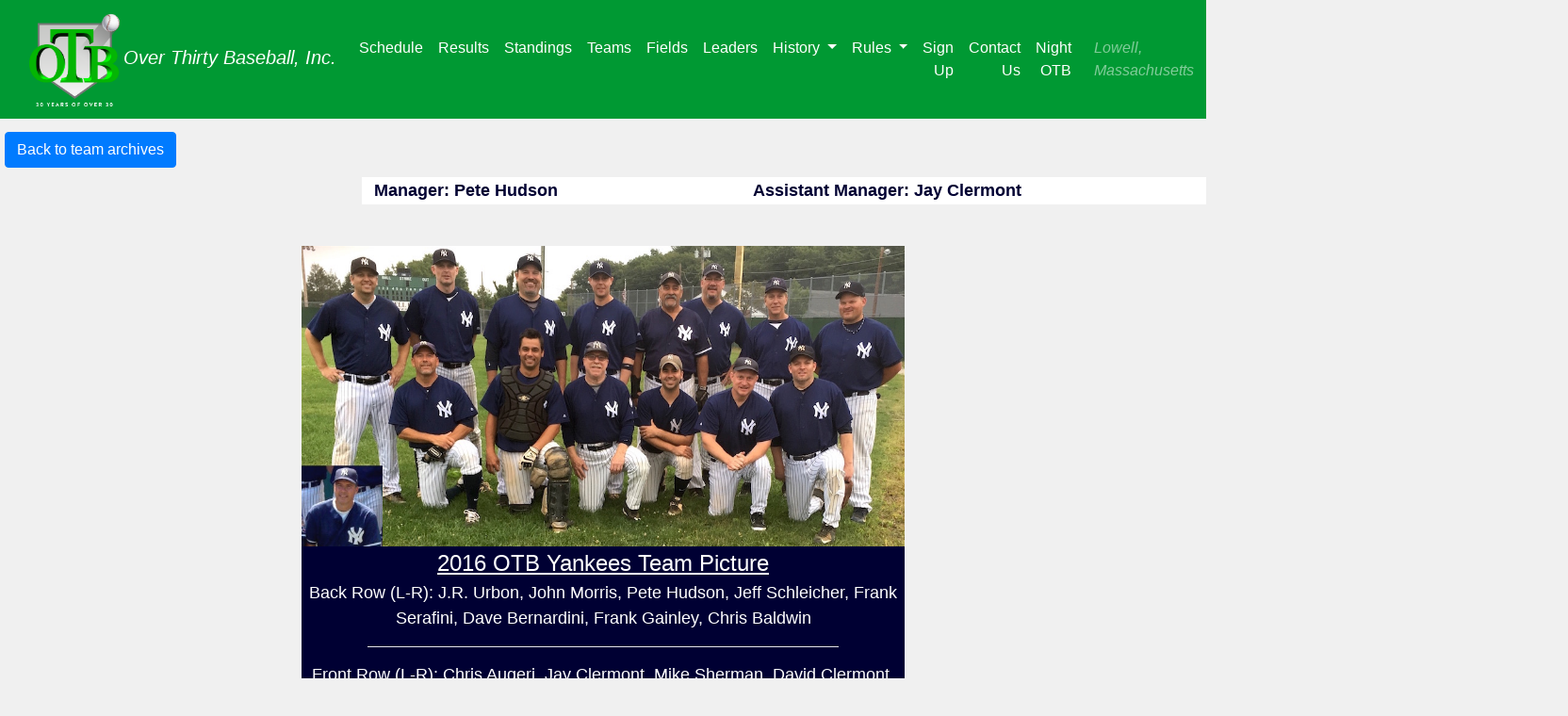

--- FILE ---
content_type: text/html; charset=UTF-8
request_url: https://www.lowellotb.org/updates/otbTeamInfoHist.php?teamid=36&season=2016
body_size: 3233
content:
<!doctype html>
	<html lang="en">
	<head style="container text-end mt-5">
		<!-- Required meta tags -->
		<meta name="viewport" content="width=device-width, initial-scale=1">
		<!-- Other meta tags -->    
		<meta http-equiv="Content-Type" content="text/html; charset=utf-8">
		<meta name="DESCRIPTION" content="Amateur baseball league for adult men aged 30 and over based in Lowell, MA">
		<meta name="KEYWORDS" content="OTB, OTBINC, otbinc.com, baseball, amateur baseball, mens baseball, sports, over 30 baseball, over thirty baseball, over 30, over thirty, amateur sports, Lowell Massachusetts, recreation, amateur">
		<!-- Bootstrap CSS -->
		<script src="https://code.jquery.com/jquery-3.6.0.js"></script>
		<link rel="stylesheet" href="https://cdn.jsdelivr.net/npm/bootstrap@4.6.0/dist/css/bootstrap.min.css" integrity="sha384-B0vP5xmATw1+K9KRQjQERJvTumQW0nPEzvF6L/Z6nronJ3oUOFUFpCjEUQouq2+l" crossorigin="anonymous">
		<link rel="stylesheet" href="https://cdn.jsdelivr.net/npm/bootstrap-icons@1.5.0/font/bootstrap-icons.css">    
		<link rel="stylesheet" href="/otbnewpages.css?version=1162">
	<script src="https://cdn.jsdelivr.net/npm/bootstrap@4.6.0/dist/js/bootstrap.bundle.min.js" integrity="sha384-Piv4xVNRyMGpqkS2by6br4gNJ7DXjqk09RmUpJ8jgGtD7zP9yug3goQfGII0yAns" crossorigin="anonymous"></script>
	<script src="https://kit.fontawesome.com/55fa05945b.js" crossorigin="anonymous"></script>
	<link rel="stylesheet" href="https://use.fontawesome.com/releases/v5.15.3/css/all.css" integrity="sha384-SZXxX4whJ79/gErwcOYf+zWLeJdY/qpuqC4cAa9rOGUstPomtqpuNWT9wdPEn2fk" crossorigin="anonymous">
		<title>Over Thirty Baseball, Inc.</title>
	</head><body>	
	
	  <nav class="navbar fixed-top navbar-expand-md navbar-custom navbar-dark">
	   <div class="container-fluid">
	 <a href="/index.php?league=otb" class="navbar-brand"><img alt="otb image" src="/images/otb_30th_logo.png" style="height: 100px; width: 100px"><i>Over Thirty Baseball, Inc.</i></a>
		<button class="navbar-toggler" type="button" data-toggle="collapse" data-target="#navbarSupportedContent" aria-controls="navbarSupportedContent" aria-expanded="false" aria-label="Toggle navigation">
		<span class="navbar-toggler-icon"></span>
		</button>
		<div class="collapse navbar-collapse" id="navbarSupportedContent">
		  <ul class="navbar-nav float-right text-right pr-3">
			<li class="nav-item active">
			  <a class="nav-link" href="/otbschedule.php?season=2025&league=otb">Schedule <span class="sr-only">(current)</span></a>
			</li>
			<li class="nav-item active">
			  <a class="nav-link" href="/otbgamesummaries.php?league=otb">Results <span class="sr-only">(current)</span></a>
			</li>
			<li class="nav-item active">
			  <a class="nav-link" href="/otbstandings.php?season=2025&league=otb">Standings <span class="sr-only">(current)</span></a>
			</li>
			<li class="nav-item active">
			  <a class="nav-link" href="/otbteamlist.php?season=2025&league=otb">Teams <span class="sr-only">(current)</span></a>
			</li>
			<li class="nav-item active">
			  <a class="nav-link" href="/otbfields.php?league=otb">Fields <span class="sr-only">(current)</span></a>
			</li>
			<li class="nav-item active">
			  <a class="nav-link" href="/updates/otbleaders.php?season=2025&league=otb">Leaders <span class="sr-only">(current)</span></a>
			</li>
			<li class="nav-item dropdown active">
			  <a class="nav-link active dropdown-toggle" href="#" id="navbarDropdownMenuLink" data-bs-toggle="dropdown" role="button" aria-expanded="false">
			  History
			  </a>
			  <ul class="dropdown-menu active" aria-labelledby="navbarDropdownMenuLink">
					<li><a class="dropdown-item" href="/updates/otbleadershist_hitting.php?league=OTB&season=2024">Historical Stats</a></li>
					<li><a class="dropdown-item" href="/updates/otbteamlisthist.php">Historical Rosters</a></li>
					<li><a class="dropdown-item" href="/otbchampions.php">OTB Championship Teams</a></li>
					<li><a class="dropdown-item" href="/otbteamtimeline.php">OTB Team History</a></li>
					<li><a class="dropdown-item" href="/otbhofmembers.php">OTB Hall of Fame</a></li>
			  </ul>        
			</li>
			<li class="nav-item dropdown ">
			<a class="nav-link active dropdown-toggle" href="#" id="navbarDropdownMenuLink" data-bs-toggle="dropdown" role="button" aria-expanded="false">
			Rules
			</a>
			<ul class="dropdown-menu active" aria-labelledby="navbarDropdownMenuLink">
				  <li><a class="dropdown-item" href="otbphilosophyrulesregs.php">Rules and Philosophy</a></li>
				  <li><a class="dropdown-item" href="otbbylaws.php">Bylaws</a></li>
				  <li><a class="dropdown-item" href="boardmeetings.php">Board Meeting Calendar</a></li>
			</ul>        
		  	</li>
			<li class="nav-item active">
			  <a class="nav-link active" href="/otb-registration">Sign Up</a>
			</li>
			<li class="nav-item active">
			  <a class="nav-link active" href="/otbemail.php">Contact Us</a>
			</li>
			<li class="nav-item active"><a class="nav-link active" href="/index.php?league=notb">Night OTB</a></li>
		  </ul> 
		  <span class="navbar-text ms-auto"><i>
		  Lowell, Massachusetts
		  </i></span>
		  </div>
		</div>
	  </nav><div style='position: relative; top: 50px;left: 5px;'><a role='button' class='btn btn-primary' href='otbteamlisthist.php?season=2016'>Back to team archives</a></div><div style='left: 30%; text-align: middle; position: relative; top: 60px;padding-bottom: 80px;'>
		<table border='0' cellspacing='0' cellpadding='1' bgcolor='#ffffff' width='1000'>
		<tr>
			<td>&nbsp;</td><td><b><font size='4'><font color='#000033'>Manager: Pete Hudson</b></td><td><b><font size='4'><font color='#000033'>Assistant Manager: Jay Clermont</b></td></tr></table></div><br><center><table cellspacing=0 cellpadding=0 width='640'><tr><td align='center'><img class='img-fluid' src='../images/yankeesteam16a.jpg' alt='2016 Yankees team picture' border=0></td></tr><tr><td align='center' bgcolor='#000033'><font color='#ffffff'><font size="5">
<center><u>2016 OTB Yankees Team Picture</u>
</font>
<br>
<font size="4">
Back Row (L-R): J.R. Urbon, John Morris, Pete Hudson, Jeff Schleicher, Frank Serafini, Dave Bernardini, Frank Gainley, Chris Baldwin
<hr width="500" color="#ffffff">
Front Row (L-R): Chris Augeri, Jay Clermont, Mike Sherman, David Clermont, Bill Berlino, Joe Weidenbach
<hr width="500" color="#ffffff">
Inset: Joe LeMay
</font></center></font></td></tr></table></center><br><center><table border='1' cellspacing='0' cellpadding='1' bgcolor='#000033'><div><p><b><font size='5'>Yankees 2016 Team Roster</font></b></p></div><tr bgcolor='#ffffff'><th nowrap width='80'><font size='4'><font color='#000033'>No.</th><th nowrap width='220'><font size='4'><font color='#000033'>Pitcher</th><th nowrap width='90'><font size='4'><font color='#000033'>Bats</th><th nowrap width='90'><font size='4'><font color='#000033'>Throws</font></th></tr><tr><td align='center'><font size='4'><font color='#ffffff'>15</font></td><td><font size='4'><font color='#ffffff'>Chris Baldwin</font></td><td align='center'><font size='4'><font color='#ffffff'>R&nbsp;</font></td><td align='center'><font size='4'><font color='#ffffff'>&nbsp;</font></td></tr><tr><td align='center'><font size='4'><font color='#ffffff'>16</font></td><td><font size='4'><font color='#ffffff'>Francisco Faria In Memorial</font></td><td align='center'><font size='4'><font color='#ffffff'>R&nbsp;</font></td><td align='center'><font size='4'><font color='#ffffff'>R&nbsp;</font></td></tr><tr><td align='center'><font size='4'><font color='#ffffff'>4</font></td><td><font size='4'><font color='#ffffff'>Kevin Fleming</font></td><td align='center'><font size='4'><font color='#ffffff'>L&nbsp;</font></td><td align='center'><font size='4'><font color='#ffffff'>L&nbsp;</font></td></tr><tr><td align='center'><font size='4'><font color='#ffffff'>7</font></td><td><font size='4'><font color='#ffffff'>John Morris</font></td><td align='center'><font size='4'><font color='#ffffff'>R&nbsp;</font></td><td align='center'><font size='4'><font color='#ffffff'>&nbsp;</font></td></tr><tr><td align='center'><font size='4'><font color='#ffffff'>10</font></td><td><font size='4'><font color='#ffffff'>Joe Weidenbach</font></td><td align='center'><font size='4'><font color='#ffffff'>R&nbsp;</font></td><td align='center'><font size='4'><font color='#ffffff'>&nbsp;</font></td></tr><tr bgcolor='#ffffff'><th nowrap width='80'><font size='4'><font color='#000033'>No.</th><th nowrap width='220'><font size='4'><font color='#000033'>Catcher</th><th nowrap width='90'><font size='4'><font color='#000033'>Bats</th><th nowrap width='90'><font size='4'><font color='#000033'>Throws</font></th></tr><tr><td align='center'><font size='4'><font color='#ffffff'>25</font></td><td><font size='4'><font color='#ffffff'>Chris Buckley</font></td><td align='center'><font size='4'><font color='#ffffff'>R&nbsp;</font></td><td align='center'><font size='4'><font color='#ffffff'>&nbsp;</font></td></tr><tr><td align='center'><font size='4'><font color='#ffffff'>6</font></td><td><font size='4'><font color='#ffffff'>Jay Clermont</font></td><td align='center'><font size='4'><font color='#ffffff'>L&nbsp;</font></td><td align='center'><font size='4'><font color='#ffffff'>R&nbsp;</font></td></tr><tr bgcolor='#ffffff'><th nowrap width='80'><font size='4'><font color='#000033'>No.</th><th nowrap width='220'><font size='4'><font color='#000033'>Infield</th><th nowrap width='90'><font size='4'><font color='#000033'>Bats</th><th nowrap width='90'><font size='4'><font color='#000033'>Throws</font></th></tr><tr><td align='center'><font size='4'><font color='#ffffff'>5</font></td><td><font size='4'><font color='#ffffff'>Chris Augeri</font></td><td align='center'><font size='4'><font color='#ffffff'>R&nbsp;</font></td><td align='center'><font size='4'><font color='#ffffff'>R&nbsp;</font></td></tr><tr><td align='center'><font size='4'><font color='#ffffff'>11</font></td><td><font size='4'><font color='#ffffff'>Dave Bernardini</font></td><td align='center'><font size='4'><font color='#ffffff'>R&nbsp;</font></td><td align='center'><font size='4'><font color='#ffffff'>&nbsp;</font></td></tr><tr><td align='center'><font size='4'><font color='#ffffff'>8</font></td><td><font size='4'><font color='#ffffff'>Bill Buckley</font></td><td align='center'><font size='4'><font color='#ffffff'>R&nbsp;</font></td><td align='center'><font size='4'><font color='#ffffff'>R&nbsp;</font></td></tr><tr><td align='center'><font size='4'><font color='#ffffff'>4</font></td><td><font size='4'><font color='#ffffff'>David Clermont</font></td><td align='center'><font size='4'><font color='#ffffff'>R&nbsp;</font></td><td align='center'><font size='4'><font color='#ffffff'>&nbsp;</font></td></tr><tr><td align='center'><font size='4'><font color='#ffffff'>24</font></td><td><font size='4'><font color='#ffffff'>Pete Hudson</font></td><td align='center'><font size='4'><font color='#ffffff'>L&nbsp;</font></td><td align='center'><font size='4'><font color='#ffffff'>L&nbsp;</font></td></tr><tr><td align='center'><font size='4'><font color='#ffffff'>22</font></td><td><font size='4'><font color='#ffffff'>Joe LeMay</font></td><td align='center'><font size='4'><font color='#ffffff'>R&nbsp;</font></td><td align='center'><font size='4'><font color='#ffffff'>R&nbsp;</font></td></tr><tr><td align='center'><font size='4'><font color='#ffffff'>17</font></td><td><font size='4'><font color='#ffffff'>Jeff Schleicher</font></td><td align='center'><font size='4'><font color='#ffffff'>R&nbsp;</font></td><td align='center'><font size='4'><font color='#ffffff'>&nbsp;</font></td></tr><tr><td align='center'><font size='4'><font color='#ffffff'>14</font></td><td><font size='4'><font color='#ffffff'>Lee Torres</font></td><td align='center'><font size='4'><font color='#ffffff'>R&nbsp;</font></td><td align='center'><font size='4'><font color='#ffffff'>R&nbsp;</font></td></tr><tr><td align='center'><font size='4'><font color='#ffffff'>18</font></td><td><font size='4'><font color='#ffffff'>J.R. Urbon</font></td><td align='center'><font size='4'><font color='#ffffff'>R&nbsp;</font></td><td align='center'><font size='4'><font color='#ffffff'>&nbsp;</font></td></tr><tr bgcolor='#ffffff'><th nowrap width='80'><font size='4'><font color='#000033'>No.</th><th nowrap width='220'><font size='4'><font color='#000033'>Outfield</th><th nowrap width='90'><font size='4'><font color='#000033'>Bats</th><th nowrap width='90'><font size='4'><font color='#000033'>Throws</font></th></tr><tr><td align='center'><font size='4'><font color='#ffffff'>14</font></td><td><font size='4'><font color='#ffffff'>Bill Berlino</font></td><td align='center'><font size='4'><font color='#ffffff'>R&nbsp;</font></td><td align='center'><font size='4'><font color='#ffffff'>&nbsp;</font></td></tr><tr><td align='center'><font size='4'><font color='#ffffff'>7</font></td><td><font size='4'><font color='#ffffff'>Dave Carr</font></td><td align='center'><font size='4'><font color='#ffffff'>R&nbsp;</font></td><td align='center'><font size='4'><font color='#ffffff'>R&nbsp;</font></td></tr><tr><td align='center'><font size='4'><font color='#ffffff'>6</font></td><td><font size='4'><font color='#ffffff'>Jarrod Courtemanche</font></td><td align='center'><font size='4'><font color='#ffffff'>R&nbsp;</font></td><td align='center'><font size='4'><font color='#ffffff'>&nbsp;</font></td></tr><tr><td align='center'><font size='4'><font color='#ffffff'>25</font></td><td><font size='4'><font color='#ffffff'>Frank Gainley</font></td><td align='center'><font size='4'><font color='#ffffff'>R&nbsp;</font></td><td align='center'><font size='4'><font color='#ffffff'>&nbsp;</font></td></tr><tr><td align='center'><font size='4'><font color='#ffffff'>27</font></td><td><font size='4'><font color='#ffffff'>Mark LeMay</font></td><td align='center'><font size='4'><font color='#ffffff'>S&nbsp;</font></td><td align='center'><font size='4'><font color='#ffffff'>R&nbsp;</font></td></tr><tr><td align='center'><font size='4'><font color='#ffffff'>9</font></td><td><font size='4'><font color='#ffffff'>Caleb Perrin</font></td><td align='center'><font size='4'><font color='#ffffff'>R&nbsp;</font></td><td align='center'><font size='4'><font color='#ffffff'>&nbsp;</font></td></tr><tr><td align='center'><font size='4'><font color='#ffffff'>69</font></td><td><font size='4'><font color='#ffffff'>Frank Serafini</font></td><td align='center'><font size='4'><font color='#ffffff'>R&nbsp;</font></td><td align='center'><font size='4'><font color='#ffffff'>R&nbsp;</font></td></tr><tr><td align='center'><font size='4'><font color='#ffffff'>99</font></td><td><font size='4'><font color='#ffffff'>Jordan Shapiro</font></td><td align='center'><font size='4'><font color='#ffffff'>R&nbsp;</font></td><td align='center'><font size='4'><font color='#ffffff'>&nbsp;</font></td></tr><tr><td align='center'><font size='4'><font color='#ffffff'>28</font></td><td><font size='4'><font color='#ffffff'>Mike Sherman</font></td><td align='center'><font size='4'><font color='#ffffff'>R&nbsp;</font></td><td align='center'><font size='4'><font color='#ffffff'>R&nbsp;</font></td></tr><tr><td align='center'><font size='4'><font color='#ffffff'>2</font></td><td><font size='4'><font color='#ffffff'>Bear Smith</font></td><td align='center'><font size='4'><font color='#ffffff'>R&nbsp;</font></td><td align='center'><font size='4'><font color='#ffffff'>&nbsp;</font></td></tr></table></center><center><table border='0' cellspacing='0' cellpadding='0'><tr><td width='75%' height='13'>&nbsp;</td></tr></table></center><hr><br><br><center>
		<font size='1' face='Geneva,Arial,Helvetica,Times' color='#666666'>
		Copyright 2024 by Over Thirty Baseball
Inc.  All rights reserved.
		</font>
		</center></body>
</html>
